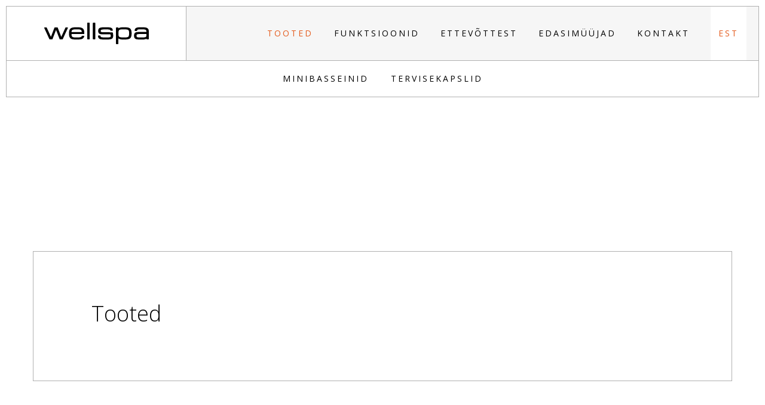

--- FILE ---
content_type: text/html; charset=utf-8
request_url: https://wellspa.ee/tooted
body_size: 4503
content:
<!DOCTYPE html>
<html class="public" lang="et">
<head prefix="og: http://ogp.me/ns#">
  

  
<!--[if IE]><meta http-equiv="X-UA-Compatible" content="IE=edge"><![endif]-->


<meta http-equiv="Content-Type" content="text/html; charset=utf-8">
<meta name="viewport" content="width=device-width, initial-scale=1, maximum-scale=1, user-scalable=no">
<meta name="format-detection" content="telephone=no">
<meta name="p:domain_verify" content="52524b0f747b49eeb068011a0b14c82b"/>
<meta name="description" content="Wellspa tooted – Välibasseinid ja tervisekapslid/energiakapslid on kõrge funktsionaalsusega. Pakuvad tervist parandavaid ja meeldivaid protseduure nii Sinu kehale kui meelele.">


  <link rel="icon" href="/favicon.ico" type="image/x-icon">
  <link rel="shortcut icon" href="/favicon.ico" type="image/ico">
  <link rel="shortcut icon" href="/favicon.ico" type="image/x-icon">





<!--[if lt IE 9]><link href="/stylesheets/ie8.css" media="screen" rel="stylesheet" type="text/css" /><![endif]-->

<link rel="stylesheet" href="//static.voog.com/libs/edicy-search/latest/edicy-search.css">
<link href='https://fonts.googleapis.com/css?family=Open+Sans:400,300,700,600,800' rel='stylesheet' type='text/css'>
<script src="https://code.jquery.com/jquery-2.2.4.min.js" type="text/javascript"></script>
<script src="/javascripts/bootstrap.js"></script>

<script src="/javascripts/modernizr.js"></script>
<script src="/javascripts/markercluster.js"></script>
<link href="/stylesheets/bootstrap.css" media="screen" rel="stylesheet" type="text/css" />
<link href="/stylesheets/bootstrap-theme.css" media="screen" rel="stylesheet" type="text/css" />
<link href="/stylesheets/main.css" media="screen" rel="stylesheet" type="text/css" />



<title>Tooted — Wellspa</title>




<meta property="og:type" content="website">
<meta property="og:url" content="https://wellspa.ee/tooted">
<meta property="og:title" content="Tooted — Wellspa">
<meta property="og:site_name" content="Wellspa">
<meta name="Author" content="NEWAY">


    <meta property="og:image" content="http://media.voog.com/0000/0039/1207/photos/wellspa_fb_share.jpg">



  















  <style>
  
  
  

    
  

  
  .background-color {
    background-color: ;
  }
</style>
</head>

<body class="common-page js-bg-picker-area">


      <header >
    <a href="/et"><div class="toplogo"></div></a>

    <button class="menu-btn js-menu-btn js-prevent-sideclick">
      <span class="menu-stripe"></span>
      <span class="menu-stripe"></span>
      <span class="menu-stripe"></span>
    </button>
  <div class="header-right">
    <div class="navinner">
      <nav class="menu-main js-menu-main js-popover js-prevent-sideclick">
      
        <nav class="menu-lang nomobile">
          <div class="current">
            
              
                <span class="menu-item ">EST</span>
              
            
              
            
              
            

          </div>
          <div class="otherlangs">
            
              
            
              
              <a href="/products"><span class="menu-item ">ENG</span></a>
              
            
              
              <a href="/produkciya"><span class="menu-item ">RUS</span></a>
              
            
            
          </div>
        </nav>
      
      <!--<div class="search">
        <div class="searchbutton"></div>
        <div class="searchinput">
          <input type="text" class="searchval" placeholder="Otsing">
        </div>
      </div>-->
      <nav class="menu-lang mobile">
          
            
                <span class="menu-item active">
                   <a class="  untranslated fci-editor-menuadd" href="/tooted">EST</a>
                </span>
            
                <span class="menu-item ">
                   <a class="  untranslated fci-editor-menuadd" href="/products">ENG</a>
                </span>
            
                <span class="menu-item ">
                   <a class="  untranslated fci-editor-menuadd" href="/produkciya">RUS</a>
                </span>
            

        </nav>
        <ul class="menu">
  

  
    <li class="menu-item">
      
        
        <a class="menu-link active" href="/tooted/minibasseinid">Tooted</a>
      
      
      

        <ul class="submenu">
          
            
              <li class="menu-item">
                <a class="menu-link" href="/tooted/minibasseinid">Minibasseinid</a>
              </li>
            
              <li class="menu-item">
                <a class="menu-link" href="/tooted/tervisekapslid">Tervisekapslid</a>
              </li>
            
          
          
          
        </ul>

      
    </li>
  
    <li class="menu-item">
      
        
        <a class="menu-link" href="/funktsioonid/minibasseinide-funktsioonid">Funktsioonid</a>
      
      
      

        <ul class="submenu">
          
            
              <li class="menu-item">
                <a class="menu-link" href="/funktsioonid/minibasseinide-funktsioonid">Minibasseinide Funktsioonid</a>
              </li>
            
              <li class="menu-item">
                <a class="menu-link" href="/funktsioonid/tervisekapslite-funktsioonid">Tervisekapslite funktsioonid</a>
              </li>
            
          
          
          
        </ul>

      
    </li>
  
    <li class="menu-item">
      
      <a class="menu-link" href="/ettevottest">Ettevõttest</a>
      
      
    </li>
  
    <li class="menu-item">
      
      <a class="menu-link" href="/edasimuujad">Edasimüüjad</a>
      
      
    </li>
  
    <li class="menu-item">
      
      <a class="menu-link" href="/kontakt">Kontakt</a>
      
      
    </li>
  

  
</ul>

        
      </nav>

            <div style="position: relative; float: right; margin-left: 10px; margin-right: 10px;" id="ssb-evul-stamp"></div>
            <script type="text/javascript">
                (({ feature, token, element, options }) => {
                    if (!document.getElementById('ssb.pistik.dns-prefetch')) {
                        const link = document.createElement('link');
                        link.id = 'ssb.pistik.dns-prefetch';
                        link.href = 'https://pistik.ssb.ee';
                        link.rel = 'dns-prefetch';

                        document.head.appendChild(link);
                    }

                    if (!document.getElementById('ssb.pistik.loader')) {
                        const script = document.createElement('script');
                        script.id = 'ssb.pistik.loader';
                        script.type = 'text/javascript';
                        script.src = 'https://pistik.ssb.ee/app/public/js/main.js';

                        document.head.appendChild(script);
                    }
                    
                    document.addEventListener('ssb.pistik.loader.ready', (event) => {
                        document.dispatchEvent(new CustomEvent('ssb.pistik.loader.load', { 
                            detail: { feature, token, element, options }
                        }));
                    }, { once: true });

                    document.currentScript.remove();
                })({
                    feature: 'evul-stamp',
                    element: document.getElementById('ssb-evul-stamp'),
                    options: {
                        // Add options here as <key: value> pairs
                        reg_code: '10959100',
                        colour: '#000000',
                        size: 90
                    },
                });
            </script>
        
    </div>
  </div>
  
    
      <nav class="submenu mobile">
          
            
              <span class="menu-item">
                <a class="menu-link" href="/tooted/minibasseinid">Minibasseinid</a>
              </span>
            
              <span class="menu-item">
                <a class="menu-link" href="/tooted/tervisekapslid">Tervisekapslid</a>
              </span>
            
          
      </nav>
    
  
    
  
    
  
    
  
    
  
</header>





      <main class="content" role="main" data-search-indexing-allowed="true">
        <section class="topback">
          <div class="background-image js-background-image"></div>
        </section>
        <section class="list_products common">
          <div class="container withborder">
            <div class="continner col-md-offset-1 col-md-10 nopadding">
            <h1>Tooted</h1>
              <div class="halfwidth">
              
              </div>
              <div class="halfwidth serts">
              
              </div>
            </div>
          </div>
        </section>
      </main>

      <footer>
	<div class="container">
		<a href="/et">
			<div class="logoarea">
			</div>
		</a>
		<div class="leftside">
			<div class="foot_menu">
		            
		              	<span class="menu-item">
		              		
        
					        <a class="menu-link active" href="/tooted/minibasseinid">Tooted</a>
							
		              	</span>
		            
		              	<span class="menu-item">
		              		
        
					        <a class="menu-link" href="/funktsioonid/minibasseinide-funktsioonid">Funktsioonid</a>
							
		              	</span>
		            
		              	<span class="menu-item">
		              		
							<a class="menu-link" href="/ettevottest">Ettevõttest</a>
							
		              	</span>
		            
		              	<span class="menu-item">
		              		
							<a class="menu-link" href="/edasimuujad">Edasimüüjad</a>
							
		              	</span>
		            
		              	<span class="menu-item">
		              		
							<a class="menu-link" href="/kontakt">Kontakt</a>
							
		              	</span>
		            
	            		 <span class="menu-item separated">
		                	<a class="menu-link" href="https://www.facebook.com/Wellspa.ee/" target="_blank">Facebook</a>
		              	</span>
			</div>
			<div class="footerextra">
				




Tel: 489 8800   <span style="font-size: 14px;">|</span>&nbsp;e-mail: <a href="mailto:info@wellspa.ee" target="_blank">info@wellspa.ee 

|

</a><br>




<div class="edy-content-social-buttons-list edy-content-social-buttons-list-right" style="text-align: right;"><a class="edy-content-social-button" data-type="facebook" target="_blank" href="http://facebook.com/Wellspa.ee/" style="text-decoration: none;">
  <svg viewBox="0 0 50 50" width="50" height="50" xmlns="http://www.w3.org/2000/svg">
    <g stroke="currentColor" transform="translate(2 2)" stroke-width="0" fill="none" fill-rule="evenodd">
      
      
        <path d="M24.315 34h-4.878V22.5H17v-3.964h2.437v-2.38c0-3.233 1.376-5.156 5.286-5.156h3.255v3.964h-2.034c-1.523 0-1.623.554-1.623 1.588l-.006 1.984H28l-.43 3.963h-3.256V34z" fill="currentColor"></path>
      
    </g>
  </svg>
</a></div>
			</div>
		</div>
	</div>
</footer>
<div class="madein">
  <a href="http://newaydigital.ee" target="_blank"><img src="/assets/Neway_madeIn_logo.svg"></a>
</div>


	




  <img src="/images/close-icon_hover.png" class="hidden">
<script type="text/javascript">
$('.menu-btn').click(function(){
  $('header').toggleClass('fixed');
})

  extra=30;


var height = $(window).height()-$('header').outerHeight()-$('footer').outerHeight()-extra;
$('main,.tablearea').css('min-height',height - 70)
$('.continner.cc ').css('min-height',height - 70)
$(window).resize(function(){    
  var height = $(window).height()-$('header').outerHeight()-$('footer').outerHeight()-extra;
  $('main,.tablearea').css('min-height',height - 70 )
  $('.continner.cc ').css('min-height',height - 70)
}) 
$('.colorslist').each(function(){
  $this = $(this);
  $this.find('img').each(function(){
    $this.find('.formationimages').append('<span class="color_image" style="background-image:url('+"'"+$(this).attr('src')+"'"+')"><span class="color_image_hover" style="background-image:url('+"'"+$(this).attr('src')+"'"+')"></span></span>')
  })
})
$('.searchinput input').keyup(function(e){
  if(e.keyCode === 13){
    window.location.href="/otsing?q="+$(this).val();
  }
})
$('.current.funclink').click(function(){
  $(this).toggleClass('arrow')
  $('.othermenuitems').slideToggle();
})
$('.searchbutton').click(function(){
  if($(window).width() > 1124){
    $('.searchinput').toggle();
  }else{
    window.location.href="/otsing?q="+$('.searchinput input').val();
  }
})
introtext = $(window).height()-$('header').height()-$('.bottomlinks').height()-72;
$('.toptext,.toptext .table_area').css('height',introtext)

item_height = $(window).height()-$('header').height()-70;
$('.getgal a').each(function(i){
  img = $(this).data('original-url');
  console.log(img)
  if(i === 0 ){
    $('.carousel-indicators').append('<li data-target="#frontslider" data-slide-to="'+i+'" class="active"></li>')
    $('.carousel-inner').append('<div class="item active" style="height:'+item_height+'px;background-image:url('+img+')"></div>')
  }else{
    $('.carousel-indicators').append('<li data-target="#frontslider" data-slide-to="'+i+'"></li>')
    $('.carousel-inner').append('<div class="item" style="height:'+item_height+'px;background-image:url('+img+')"></div>')

  }
})
$(window).resize(function(){
  item_height = $(window).height()-$('header').height()-70;
  $('.item').css('height',item_height);
})

$(window).resize(function(){
  introtext = $(window).height()-$('header').height()-$('.bottomlinks').height()-72;
  $('.toptext,.toptext .table_area').css('height',introtext)
})
if($(window).width() < 1224){
  $('body').css('padding-top',10)
}else{
  $('body').css('padding-top',$('header').height()+20)
}
$(document).scroll(function(){
  //$('nav.submenu').css('top',-$(this).scrollTop())
})
</script>



<script src="/javascripts/application.js"></script>
<script src="//static.voog.com/libs/picturefill/1.9.1/picturefill.min.js"></script>





<script type="text/javascript">
var _ews = _ews || {"_account":"A-391207-1","_tzo":"7200"};

(function() {
  var s = document.createElement('script'); s.type = 'text/javascript'; s.async = true;
  s.src = 'https://s.voog.com/_tr-v1.js';
  (
    document.getElementsByTagName('head')[0] ||
    document.getElementsByTagName('body')[0]
  ).appendChild(s);
})();
</script>
<script>
  (function(i,s,o,g,r,a,m){i['GoogleAnalyticsObject']=r;i[r]=i[r]||function(){
  (i[r].q=i[r].q||[]).push(arguments)},i[r].l=1*new Date();a=s.createElement(o),
  m=s.getElementsByTagName(o)[0];a.async=1;a.src=g;m.parentNode.insertBefore(a,m)
  })(window,document,'script','https://www.google-analytics.com/analytics.js','ga');

  ga('create', 'UA-79462046-1', 'auto');
  ga('send', 'pageview');

</script>

  

  <script>site.initCommonPage();</script>
</body>
</html>


--- FILE ---
content_type: image/svg+xml
request_url: https://wellspa.ee/assets/WELLSPA.svg
body_size: 1336
content:
<svg id="Layer_1" data-name="Layer 1" xmlns="http://www.w3.org/2000/svg" viewBox="0 0 294.75 62.09"><title>WELLSPA</title><path d="M65.47,13.79H60.82a1.19,1.19,0,0,0-1.09.71L48,41,38.11,14.56A1.19,1.19,0,0,0,37,13.79H29.87a1.19,1.19,0,0,0-1.12.78L18.88,41,7.13,14.5A1.19,1.19,0,0,0,6,13.79H1.19A1.19,1.19,0,0,0,.11,15.47L14.51,47.6a1.19,1.19,0,0,0,1.09.71h6.57a1.19,1.19,0,0,0,1.11-.77L33.36,20.89l10,26.64a1.19,1.19,0,0,0,1.12.77h6.64a1.19,1.19,0,0,0,1.09-.71L66.55,15.46A1.19,1.19,0,0,0,65.47,13.79Z"/><rect x="121.13" width="6.8" height="48.3" rx="1.19" ry="1.19"/><rect x="137.05" width="6.8" height="48.3" rx="1.19" ry="1.19"/><path d="M242,16.78c-2.9-2.53-7.65-3.47-17.51-3.47-8.66,0-12.86.86-15.38,3.32V15a1.19,1.19,0,0,0-1.19-1.19h-4.42A1.19,1.19,0,0,0,202.26,15V60.9a1.19,1.19,0,0,0,1.19,1.19h4.42a1.19,1.19,0,0,0,1.19-1.19V45.46c2.53,2.46,6.72,3.32,15.38,3.32,9.86,0,14.61-.94,17.52-3.48,3.07-2.69,4.32-6.84,4.32-14.3S245,19.44,242,16.78Zm-4.52,23.4c-1.65,2-4.78,2.56-13.4,2.56-13.49,0-15-1.22-15-11.87,0-4.46.59-7.4,1.79-9,1.58-1.95,4.7-2.54,13.32-2.54,7.83,0,11.2.55,12.87,2.09s2.24,4.39,2.24,9.57C239.21,35.75,238.64,38.67,237.44,40.18Z"/><path d="M91.41,13.31c-9.59,0-14.44,1-17.31,3.48-3.07,2.69-4.32,6.84-4.32,14.3s1.29,11.57,4.33,14.23,7.61,3.48,17.38,3.48c12.4,0,15.94-1.37,18.86-4.52a10.17,10.17,0,0,0,2.4-4.93,1.19,1.19,0,0,0-1.16-1.44h-4.74a1.18,1.18,0,0,0-1.14.84c-0.05.17-.11,0.35-0.18,0.55-0.71,2-2,3.46-13.76,3.46-8.87,0-11.19-.44-13.09-2.45-1.4-1.52-1.77-2.94-1.81-7.36H113V32c0.07-7.2-.62-10.59-2.73-13.46C107.41,14.57,102.83,13.31,91.41,13.31ZM76.88,27a8.32,8.32,0,0,1,.82-3.92c1.59-3.06,4.15-3.76,13.7-3.76s12,0.7,13.62,3.75a8.85,8.85,0,0,1,.83,3.93h-29Z"/><path d="M291.28,16.33c-3.1-2.44-6.64-3-18-3-8.62,0-11.75.44-14.54,2.06a7.48,7.48,0,0,0-2.29,2,9.93,9.93,0,0,0-1.69,5.28,1.2,1.2,0,0,0,1.2,1.3l4.74,0a1.2,1.2,0,0,0,1.18-1.12c0.26-3.14,1.84-3.48,11.54-3.48,13,0,14.4.56,14.54,7.33H272.25c-9.33,0-13.38.61-15.88,2.3-2.21,1.5-3.24,4.25-3.24,8.65,0,4.64,1,7.06,3.7,8.9,2.52,1.85,5.5,2.25,16.76,2.25,8.25,0,12.13-.42,14.35-2.55v0.88a1.19,1.19,0,0,0,1.19,1.19h4.42a1.19,1.19,0,0,0,1.19-1.19V27.22C294.75,20.93,294,18.49,291.28,16.33ZM284.72,41.9c-1.76.63-4.53,0.84-11,.84-7,0-9.3-.14-11.14-0.66-1.67-.43-2.52-1.86-2.52-4.25,0-4,1.13-5,12.7-5.11H288v4.7C288,39.87,287.1,41.13,284.72,41.9Z"/><path d="M193.65,30a2.56,2.56,0,0,0-2.48-2.08l-15.57-.25c-0.81,0-1.66,0-2.58-.05h-0.91c-3.84-.07-7.08-0.13-8.51-0.17a8.71,8.71,0,0,1-2.78-.45c-1.23-.48-1.67-1.28-1.67-3,0-3.64,1.45-4.56,14.76-4.56,10.43,0,12.21.89,12.5,2.87a1.2,1.2,0,0,0,1.14,1L192,23.39a1.2,1.2,0,0,0,1.23-1.28,10.13,10.13,0,0,0-.87-3.72,6.3,6.3,0,0,0-2.1-2.5c-2.9-2.08-6.44-2.59-18-2.59-9,0-13,.51-15.92,2-2.79,1.32-4.27,4.29-4.27,8.58,0,4,1.14,6.58,3.48,8,2.63,1.66,2.91,1.66,17.18,1.8l4.56,0c6,0,6.15.07,8.49,0.13A1.35,1.35,0,0,1,187.11,35a35,35,0,0,1,.26,3.64h0c0,3.36-.66,4.08-13.25,4.08-9.25,0-12.73-.33-14.35-1.39-0.81-.46-1.15-0.79-1.23-3.06a1.19,1.19,0,0,0-1.19-1.14h-4.55a1.2,1.2,0,0,0-1.19,1.24,18.85,18.85,0,0,0,.33,3,7.46,7.46,0,0,0,3.53,5.21c2.67,1.71,6.25,2.15,17.4,2.15,10.24,0,13.47-.3,16.5-1.52,3.55-1.47,5.07-4.27,5.07-9.36h0A44.71,44.71,0,0,0,193.65,30Z"/></svg>

--- FILE ---
content_type: image/svg+xml
request_url: https://wellspa.ee/assets/Neway_madeIn_logo.svg
body_size: 2127
content:
<?xml version="1.0" encoding="utf-8"?>
<!-- Generator: Adobe Illustrator 20.1.0, SVG Export Plug-In . SVG Version: 6.00 Build 0)  -->
<svg version="1.1" id="Layer_1" xmlns="http://www.w3.org/2000/svg" xmlns:xlink="http://www.w3.org/1999/xlink" x="0px" y="0px"
	 viewBox="0 0 153.7 50.8" style="enable-background:new 0 0 153.7 50.8;" xml:space="preserve">
<style type="text/css">
	.st0{fill:#e45c1e;}
</style>
<g>
	<g>
		<g>
			<path class="st0" d="M59.2,32.8l-1.8,10h-4.9L55,28.9c0.1-0.8,0-1-0.6-1.1l-0.2,0c-0.4,0-0.8-0.4-0.7-0.9l0-0.2
				c0.2-1.2,1.2-2,2.4-2h3.5c0.5,0,0.8,0.4,0.7,0.9l-0.2,1.5h0.1c1.2-1.7,2.8-2.8,5.5-2.8c3.6,0,5.4,1.9,4.6,6.2l-1.5,8.6
				c-0.1,0.7,0,0.9,0.7,0.9c0,0,0.1,0,0.2,0c0.5,0,0.9,0.4,0.8,0.9l-0.1,0.4c-0.2,1-1,1.9-2.1,2c-0.5,0.1-1,0.1-1.4,0.1
				c-2.9,0-3.6-1.4-3.2-4l1.4-7.9c0.3-1.7,0.1-3.2-1.8-3.2C60.9,28.2,59.7,29.7,59.2,32.8z"/>
			<path class="st0" d="M88.4,28.9c0,5.4-4.7,7.1-11.2,6.9c-0.1,1.9,0.5,3.7,3.2,3.7c1.7,0,3-0.5,4-1c0.4-0.2,0.9,0,1.1,0.5l0.1,0.5
				c0.3,1.2-0.3,2.5-1.5,2.9c-1.2,0.4-2.9,0.9-4.9,0.9c-4.9,0-7-3-7-7c0-5.8,2.9-12,10.7-12C86.4,24.2,88.4,25.6,88.4,28.9z
				 M82.4,27.8c-2.5,0-4.1,2.2-4.7,4.6c3.9,0,6.4-0.7,6.4-3.1C84,28.2,83.3,27.8,82.4,27.8z"/>
			<path class="st0" d="M112.8,24.7c1.3,0,2.3,1,2.4,2.3c0,0.7,0.1,1.4,0.1,2c0,8.8-3.2,14.4-9.9,14.4c-2.7,0-4.1-1.1-4.6-2.7
				c-1.7,2-3.7,2.7-6,2.7c-3.5,0-5.4-1.9-5.4-5c0-0.5,0-1,0.1-1.6l1.4-7.5c0.1-0.7,0.1-0.7,0.1-0.9c0-0.3-0.2-0.5-0.6-0.5
				c0,0,0,0-0.3,0c-0.5,0-0.9-0.4-0.8-0.9l0.1-0.4c0.2-1.1,1-1.9,2.1-2c0.5-0.1,0.9-0.1,1.3-0.1c2.3,0,3.2,1.1,3.2,3
				c0,0.4,0,0.8-0.1,1.3l-1.4,7.5c-0.1,0.4-0.1,1-0.1,1.4c0,1,0.4,1.8,1.7,1.8c1.7,0,2.8-1,3.1-2.9l2-11.2c0.1-0.4,0.4-0.6,0.7-0.6
				h1.4c1.5,0,2.7,1.4,2.4,2.9l-1.5,8.5c-0.1,0.6-0.2,1.1-0.2,1.6c0,1,0.4,1.7,1.6,1.7c3,0,4.6-4.2,4.6-10.4c0-1.1,0-2.5-0.1-3.5
				c0-0.4,0.3-0.8,0.7-0.8H112.8z"/>
			<path class="st0" d="M132.4,39.2c-0.1,0.6,0.1,0.7,0.6,0.7c0,0,0.3,0,0.5,0c0.5,0,0.8,0.4,0.8,0.9l-0.1,0.4c-0.2,1-1,1.9-2.1,2
				c-0.4,0-0.8,0.1-1.2,0.1c-2.1,0-3-1.2-2.9-2.6h-0.1c-1,1.6-2.9,2.6-5.1,2.6c-4.3,0-5.8-2.8-5.8-6.4c0-7.2,3.6-12.6,11.2-12.6
				c1.6,0,4,0.3,6.5,1.3L132.4,39.2z M128,35.9l1.4-7.7c-0.5-0.3-1.1-0.4-2-0.4c-4,0-5.2,5.3-5.2,8.7c0,1.7,0.4,3.1,2.2,3.1
				C126.2,39.7,127.6,38.6,128,35.9z"/>
			<path class="st0" d="M148.8,24.6l-2,11.3c-0.5,2.6-2.1,3.4-3.5,3.4c-1.8,0-2.1-1.1-1.7-3.1l1.9-10.7c0.1-0.5-0.3-0.9-0.7-0.9
				l-3.9,0c-1.2,0-2.2,0.9-2.4,2l0,0.1c-0.1,0.4,0.2,0.8,0.7,0.9c0.2,0,0.4,0.1,0.5,0.1c0.3,0.1,0.4,0.4,0.3,1l-1.5,8.2
				c-0.7,3.9,0.9,6.2,4.7,6.2c1.7,0,3.4-0.6,4.6-1.8l-0.5,2.6c-0.4,2.1-1.1,2.7-2.4,2.7l0,0l-7.2,0c-0.6,0-1.1,0.4-1.1,1
				c0,1.7,1.3,3.1,3,3.1l6,0l0,0c5.3,0,6.1-3.3,6.6-6.6l3.5-19.6L148.8,24.6z"/>
		</g>
		<g>
			<path class="st0" d="M64.4,15.9c0.1-0.7,0.1-1.1-0.6-1.1c-0.7,0-1.1,0.5-1.2,1.3l-0.7,3.8c0,0.1-0.1,0.2-0.2,0.2l-1.3,0
				c-0.1,0-0.2-0.1-0.2-0.2l0.7-3.8c0.1-0.7,0.1-1.2-0.6-1.2c-0.7,0-1.1,0.6-1.2,1.4l-0.6,3.6c0,0.1-0.1,0.2-0.2,0.2l-1.3,0
				c-0.1,0-0.2-0.1-0.2-0.2l0.8-4.8c0.1-0.3,0-0.4-0.2-0.4l-0.4,0l0.2-0.9c0-0.1,0.1-0.2,0.2-0.2l2.2,0l-0.1,0.9l0,0
				c0.5-0.7,1.2-1,2-1c0.6,0,1.1,0.2,1.4,0.7c0.1,0.1,0.2,0.1,0.3,0c0.4-0.5,1-0.8,1.8-0.8c1.3,0,1.8,0.8,1.5,2.2l-0.6,3.1
				c0,0.1,0,0.3,0.2,0.3c0,0,0.2,0,0.3,0c0.1,0,0.1,0,0.2,0l-0.2,0.9c0,0.1-0.1,0.1-0.1,0.2c-0.3,0.1-0.7,0.1-1.1,0.1
				c-1,0-1.2-0.6-1.1-1.5L64.4,15.9z"/>
			<path class="st0" d="M72.8,18.7c0,0.2,0,0.3,0.2,0.3c0,0,0.2,0,0.3,0c0.1,0,0.1,0,0.2,0l-0.2,0.9c0,0.1-0.1,0.1-0.1,0.2
				c-0.3,0.1-0.6,0.1-0.9,0.1c-0.8,0-1.1-0.4-1-0.9l0,0c-0.4,0.6-1,0.9-1.8,0.9c-1.5,0-2.1-1-2.1-2.3c0-2.6,1.3-4.5,4-4.5
				c0.5,0,1.3,0.1,2.2,0.4c0.1,0,0.1,0.1,0.1,0.2L72.8,18.7z M71.2,17.6l0.5-2.8c-0.2-0.1-0.4-0.1-0.7-0.1c-1.4,0-1.9,1.9-1.9,3.1
				c0,0.6,0.1,1.1,0.8,1.1C70.5,18.9,71,18.5,71.2,17.6z"/>
			<path class="st0" d="M79.9,18.7c0,0.2,0,0.3,0.3,0.3l0.4,0l-0.2,0.9c0,0.1-0.1,0.1-0.1,0.2c-0.3,0.1-0.7,0.1-1,0.1
				c-0.7,0-1.1-0.4-1-0.9l0,0c-0.4,0.6-1,0.9-1.9,0.9c-1.5,0-2-1-2-2.3c0-2.6,1.3-4.5,3.8-4.5c0.2,0,0.5,0,0.7,0.1
				c0.1,0,0.2-0.1,0.2-0.2l0.2-0.9c0-0.2-0.1-0.4-0.2-0.4l-0.4,0l0.2-0.9c0-0.1,0.1-0.2,0.2-0.2l2.1,0c0.1,0,0.2,0.1,0.2,0.2
				L79.9,18.7z M78.3,17.6l0.5-2.8c-0.2-0.1-0.4-0.1-0.7-0.1c-1.4,0-1.9,1.9-1.9,3.1c0,0.6,0.1,1.1,0.8,1.1
				C77.7,18.9,78.1,18.3,78.3,17.6z"/>
			<path class="st0" d="M87.2,15c0,1.9-1.7,2.5-4,2.5c0,0.7,0.2,1.3,1.2,1.3c0.6,0,1.1-0.2,1.5-0.4c0.1-0.1,0.3,0,0.3,0.1l0.2,0.8
				c0,0.1,0,0.2-0.1,0.2c-0.3,0.2-1.2,0.6-2.3,0.6c-1.7,0-2.5-1.1-2.5-2.5c0-2.1,1-4.3,3.9-4.3C86.5,13.4,87.2,13.9,87.2,15z
				 M85.1,14.6c-0.9,0-1.5,0.8-1.7,1.7c1.4,0,2.3-0.2,2.3-1.1C85.7,14.8,85.4,14.6,85.1,14.6z"/>
			<path class="st0" d="M92.7,13.5c0.1,0,0.2,0.1,0.2,0.2l-0.9,4.9c0,0.2,0,0.3,0.3,0.3l0.5,0l-0.2,0.9c0,0.1-0.1,0.1-0.1,0.2
				c-0.3,0.1-0.8,0.1-1.1,0.1c-1,0-1.3-0.5-1.1-1.5L91,15c0-0.2,0-0.4-0.2-0.4l-0.4,0l0.2-0.9c0-0.1,0.1-0.2,0.2-0.2L92.7,13.5z
				 M92.5,10.7c0.6,0,0.9,0.3,0.9,0.8c0,0.7-0.6,1.2-1.3,1.2c-0.6,0-0.9-0.3-0.9-0.8C91.2,11.2,91.7,10.7,92.5,10.7z"/>
			<path class="st0" d="M96.2,16.4l-0.6,3.4c0,0.1-0.1,0.2-0.2,0.2l-1.3,0c-0.1,0-0.2-0.1-0.2-0.2l0.8-4.8c0.1-0.3,0-0.4-0.2-0.4
				l-0.4,0l0.2-0.9c0-0.1,0.1-0.2,0.2-0.2l2.1,0l-0.1,0.8l0,0c0.4-0.6,1-1,2-1c1.3,0,1.9,0.7,1.7,2.2l-0.6,3.1c0,0.3,0,0.3,0.3,0.3
				c0.1,0,0.2,0,0.2,0c0.1,0,0.1,0,0.2,0l-0.2,0.9c0,0.1-0.1,0.1-0.1,0.2c-0.3,0.1-0.7,0.1-1,0.1c-1,0-1.3-0.5-1.1-1.4l0.5-2.8
				c0.1-0.6,0.1-1.2-0.6-1.2C96.8,14.8,96.4,15.3,96.2,16.4z"/>
		</g>
	</g>
	<path class="st0" d="M40.6,17.3c-0.1-0.1-0.1-0.1-0.2-0.2l0,0L29.9,6.5l-6.1-6.1c-0.7-0.7-1.7-0.7-2.4,0c-1.8,1.8-1.8,4.7,0,6.5
		l3.6,3.6l0,0c0.1,0.1,0.2,0.3,0.3,0.4c0,0,0.1,0.1,0.1,0.1c0.1,0.1,0.1,0.2,0.2,0.3c0,0.1,0.1,0.1,0.1,0.2c0.1,0.1,0.1,0.2,0.2,0.3
		c0,0,0,0.1,0.1,0.1c0.1,0.1,0.1,0.3,0.2,0.4c0,0,0,0,0,0.1c0.2,0.5,0.2,1,0.2,1.6c0,0,0,0,0,0c0,1.1-0.5,2.2-1.3,3.1
		c-0.7,0.7-1.7,0.6-2.4,0l0,0c-4.9-4.9-12.9-4.9-17.8,0l-1.2-1.2c-0.7-0.7-1.7-0.7-2.4,0c-1.8,1.8-1.8,4.7,0,6.5l0.3,0.3
		C0.6,27,1.7,31.7,5.1,35l14.4,14.4c1.8,1.8,4.7,1.8,6.5,0l0,0c0.7-0.7,0.7-1.7,0-2.4l-5-5c-0.7-0.7-0.7-1.7,0-2.4
		c0.7-0.7,1.7-0.7,2.4,0l5,5c0.7,0.7,1.7,0.7,2.4,0l9.6-9.6C45.2,30.2,45.4,22.2,40.6,17.3z M36.6,28.7L36.6,28.7
		c-0.7,0.7-1.7,0.7-2.4,0l0,0c-0.7-0.7-0.7-1.7,0-2.4c0.7-0.7,1.7-0.7,2.4,0C37.3,26.9,37.3,28,36.6,28.7z"/>
</g>
</svg>
